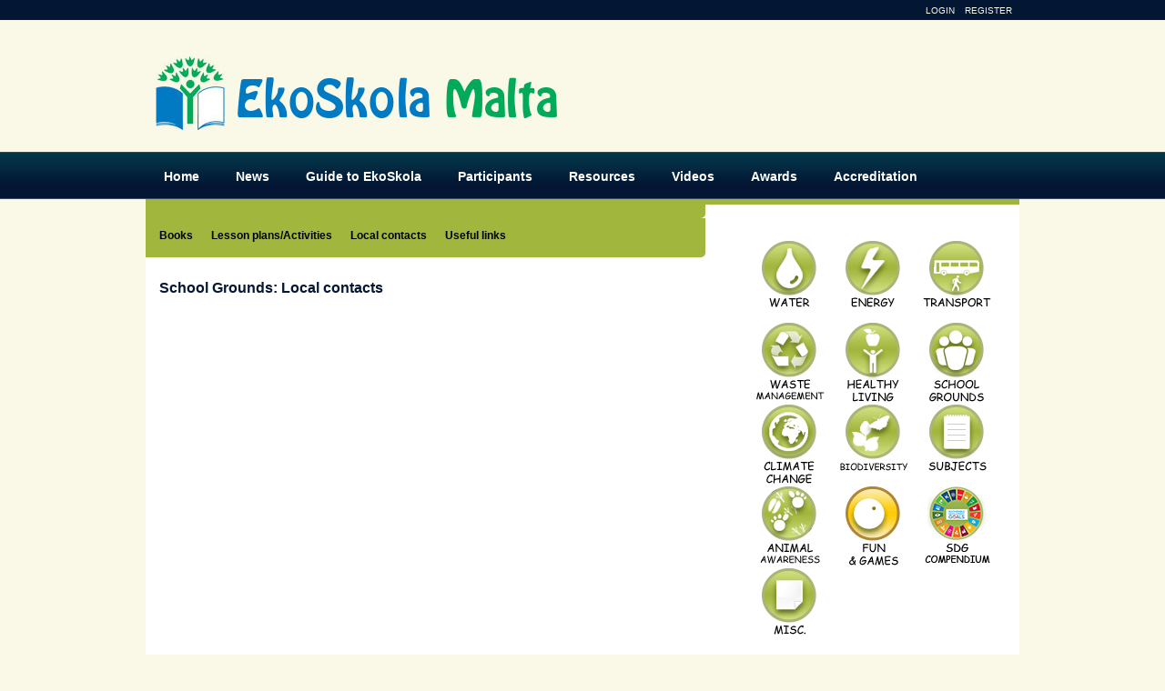

--- FILE ---
content_type: text/html; charset=UTF-8
request_url: https://ekoskola.org.mt/resource-topics/local-contacts-school-grounds/
body_size: 6225
content:
<!doctype html>
<html lang="en">
<head profile="http://gmpg.org/xfn/11">
<title>Local contacts Archives - EkoSkola</title>
<meta http-equiv="Content-Type" content="text/html; charset=UTF-8" />
<!-- <link rel="stylesheet" type="text/css" href="https://ekoskola.org.mt/wp-content/themes/eko/css/jquery.fancybox-1.3.4.css" media="screen" /> -->
<!-- <link rel="stylesheet" type="text/css" href="https://ekoskola.org.mt/wp-content/themes/eko/css/nivo-slider.css" media="screen" /> -->
<!-- <link rel="stylesheet" type="text/css" media="screen" href="https://ekoskola.org.mt/wp-content/themes/eko/css/style.css?v=4.9" /> -->
<link rel="icon" href="https://ekoskola.org.mt/wp-content/themes/eko/favicon.ico" type="image/x-icon" />
<script src='//ekoskola.org.mt/wp-content/cache/wpfc-minified/deb76upw/4ifd.js' type="text/javascript"></script>
<!-- <script src="https://ekoskola.org.mt/wp-content/themes/eko/js/jquery-1.8.2.js" type="text/javascript"></script> -->
<!-- <script src="https://ekoskola.org.mt/wp-content/themes/eko/js/jquery.fancybox-1.3.4.pack.js" type="text/javascript"></script> -->
<!-- <script src="https://ekoskola.org.mt/wp-content/themes/eko/js/jquery.nivo.slider.pack.js" type="text/javascript"></script> -->
<!-- <script type="text/javascript" src="https://ekoskola.org.mt/wp-content/themes/eko/js/jquery.slideto.js"></script> -->
<!-- <link rel="stylesheet" type="text/css" media="screen" href="https://ekoskola.org.mt/wp-content/themes/eko/js/jqueryui/css/custom-theme/jquery-ui-1.9.1.custom.min.css" /> -->
<link rel="stylesheet" type="text/css" href="//ekoskola.org.mt/wp-content/cache/wpfc-minified/7xwh3i9g/4ifd.css" media="screen"/>
<!-- <script src="https://ekoskola.org.mt/wp-content/themes/eko/js/jqueryui/js/jquery-ui-1.9.1.custom.min.js" type="text/javascript"></script> -->
<!-- <script src="https://ekoskola.org.mt/wp-content/themes/eko/js/functions.js" type="text/javascript"></script> -->
<meta name='robots' content='index, follow, max-image-preview:large, max-snippet:-1, max-video-preview:-1' />
<style>img:is([sizes="auto" i], [sizes^="auto," i]) { contain-intrinsic-size: 3000px 1500px }</style>
<!-- This site is optimized with the Yoast SEO plugin v26.8 - https://yoast.com/product/yoast-seo-wordpress/ -->
<link rel="canonical" href="https://ekoskola.org.mt/resource-topics/local-contacts-school-grounds/" />
<meta property="og:locale" content="en_US" />
<meta property="og:type" content="article" />
<meta property="og:title" content="Local contacts Archives - EkoSkola" />
<meta property="og:url" content="https://ekoskola.org.mt/resource-topics/local-contacts-school-grounds/" />
<meta property="og:site_name" content="EkoSkola" />
<meta name="twitter:card" content="summary_large_image" />
<script type="application/ld+json" class="yoast-schema-graph">{"@context":"https://schema.org","@graph":[{"@type":"CollectionPage","@id":"https://ekoskola.org.mt/resource-topics/local-contacts-school-grounds/","url":"https://ekoskola.org.mt/resource-topics/local-contacts-school-grounds/","name":"Local contacts Archives - EkoSkola","isPartOf":{"@id":"https://ekoskola.org.mt/#website"},"breadcrumb":{"@id":"https://ekoskola.org.mt/resource-topics/local-contacts-school-grounds/#breadcrumb"},"inLanguage":"en-US"},{"@type":"BreadcrumbList","@id":"https://ekoskola.org.mt/resource-topics/local-contacts-school-grounds/#breadcrumb","itemListElement":[{"@type":"ListItem","position":1,"name":"Home","item":"https://ekoskola.org.mt/"},{"@type":"ListItem","position":2,"name":"School Grounds","item":"https://ekoskola.org.mt/resource-topics/school-grounds/"},{"@type":"ListItem","position":3,"name":"Local contacts"}]},{"@type":"WebSite","@id":"https://ekoskola.org.mt/#website","url":"https://ekoskola.org.mt/","name":"EkoSkola","description":"","potentialAction":[{"@type":"SearchAction","target":{"@type":"EntryPoint","urlTemplate":"https://ekoskola.org.mt/?s={search_term_string}"},"query-input":{"@type":"PropertyValueSpecification","valueRequired":true,"valueName":"search_term_string"}}],"inLanguage":"en-US"}]}</script>
<!-- / Yoast SEO plugin. -->
<!-- <link rel='stylesheet' id='wp-block-library-css' href='https://ekoskola.org.mt/wp-includes/css/dist/block-library/style.min.css?ver=86832878eb3fe7ded81fb7f177120a14' type='text/css' media='all' /> -->
<link rel="stylesheet" type="text/css" href="//ekoskola.org.mt/wp-content/cache/wpfc-minified/2malggcl/4ifd.css" media="all"/>
<style id='classic-theme-styles-inline-css' type='text/css'>
/*! This file is auto-generated */
.wp-block-button__link{color:#fff;background-color:#32373c;border-radius:9999px;box-shadow:none;text-decoration:none;padding:calc(.667em + 2px) calc(1.333em + 2px);font-size:1.125em}.wp-block-file__button{background:#32373c;color:#fff;text-decoration:none}
</style>
<style id='global-styles-inline-css' type='text/css'>
:root{--wp--preset--aspect-ratio--square: 1;--wp--preset--aspect-ratio--4-3: 4/3;--wp--preset--aspect-ratio--3-4: 3/4;--wp--preset--aspect-ratio--3-2: 3/2;--wp--preset--aspect-ratio--2-3: 2/3;--wp--preset--aspect-ratio--16-9: 16/9;--wp--preset--aspect-ratio--9-16: 9/16;--wp--preset--color--black: #000000;--wp--preset--color--cyan-bluish-gray: #abb8c3;--wp--preset--color--white: #ffffff;--wp--preset--color--pale-pink: #f78da7;--wp--preset--color--vivid-red: #cf2e2e;--wp--preset--color--luminous-vivid-orange: #ff6900;--wp--preset--color--luminous-vivid-amber: #fcb900;--wp--preset--color--light-green-cyan: #7bdcb5;--wp--preset--color--vivid-green-cyan: #00d084;--wp--preset--color--pale-cyan-blue: #8ed1fc;--wp--preset--color--vivid-cyan-blue: #0693e3;--wp--preset--color--vivid-purple: #9b51e0;--wp--preset--gradient--vivid-cyan-blue-to-vivid-purple: linear-gradient(135deg,rgba(6,147,227,1) 0%,rgb(155,81,224) 100%);--wp--preset--gradient--light-green-cyan-to-vivid-green-cyan: linear-gradient(135deg,rgb(122,220,180) 0%,rgb(0,208,130) 100%);--wp--preset--gradient--luminous-vivid-amber-to-luminous-vivid-orange: linear-gradient(135deg,rgba(252,185,0,1) 0%,rgba(255,105,0,1) 100%);--wp--preset--gradient--luminous-vivid-orange-to-vivid-red: linear-gradient(135deg,rgba(255,105,0,1) 0%,rgb(207,46,46) 100%);--wp--preset--gradient--very-light-gray-to-cyan-bluish-gray: linear-gradient(135deg,rgb(238,238,238) 0%,rgb(169,184,195) 100%);--wp--preset--gradient--cool-to-warm-spectrum: linear-gradient(135deg,rgb(74,234,220) 0%,rgb(151,120,209) 20%,rgb(207,42,186) 40%,rgb(238,44,130) 60%,rgb(251,105,98) 80%,rgb(254,248,76) 100%);--wp--preset--gradient--blush-light-purple: linear-gradient(135deg,rgb(255,206,236) 0%,rgb(152,150,240) 100%);--wp--preset--gradient--blush-bordeaux: linear-gradient(135deg,rgb(254,205,165) 0%,rgb(254,45,45) 50%,rgb(107,0,62) 100%);--wp--preset--gradient--luminous-dusk: linear-gradient(135deg,rgb(255,203,112) 0%,rgb(199,81,192) 50%,rgb(65,88,208) 100%);--wp--preset--gradient--pale-ocean: linear-gradient(135deg,rgb(255,245,203) 0%,rgb(182,227,212) 50%,rgb(51,167,181) 100%);--wp--preset--gradient--electric-grass: linear-gradient(135deg,rgb(202,248,128) 0%,rgb(113,206,126) 100%);--wp--preset--gradient--midnight: linear-gradient(135deg,rgb(2,3,129) 0%,rgb(40,116,252) 100%);--wp--preset--font-size--small: 13px;--wp--preset--font-size--medium: 20px;--wp--preset--font-size--large: 36px;--wp--preset--font-size--x-large: 42px;--wp--preset--spacing--20: 0.44rem;--wp--preset--spacing--30: 0.67rem;--wp--preset--spacing--40: 1rem;--wp--preset--spacing--50: 1.5rem;--wp--preset--spacing--60: 2.25rem;--wp--preset--spacing--70: 3.38rem;--wp--preset--spacing--80: 5.06rem;--wp--preset--shadow--natural: 6px 6px 9px rgba(0, 0, 0, 0.2);--wp--preset--shadow--deep: 12px 12px 50px rgba(0, 0, 0, 0.4);--wp--preset--shadow--sharp: 6px 6px 0px rgba(0, 0, 0, 0.2);--wp--preset--shadow--outlined: 6px 6px 0px -3px rgba(255, 255, 255, 1), 6px 6px rgba(0, 0, 0, 1);--wp--preset--shadow--crisp: 6px 6px 0px rgba(0, 0, 0, 1);}:where(.is-layout-flex){gap: 0.5em;}:where(.is-layout-grid){gap: 0.5em;}body .is-layout-flex{display: flex;}.is-layout-flex{flex-wrap: wrap;align-items: center;}.is-layout-flex > :is(*, div){margin: 0;}body .is-layout-grid{display: grid;}.is-layout-grid > :is(*, div){margin: 0;}:where(.wp-block-columns.is-layout-flex){gap: 2em;}:where(.wp-block-columns.is-layout-grid){gap: 2em;}:where(.wp-block-post-template.is-layout-flex){gap: 1.25em;}:where(.wp-block-post-template.is-layout-grid){gap: 1.25em;}.has-black-color{color: var(--wp--preset--color--black) !important;}.has-cyan-bluish-gray-color{color: var(--wp--preset--color--cyan-bluish-gray) !important;}.has-white-color{color: var(--wp--preset--color--white) !important;}.has-pale-pink-color{color: var(--wp--preset--color--pale-pink) !important;}.has-vivid-red-color{color: var(--wp--preset--color--vivid-red) !important;}.has-luminous-vivid-orange-color{color: var(--wp--preset--color--luminous-vivid-orange) !important;}.has-luminous-vivid-amber-color{color: var(--wp--preset--color--luminous-vivid-amber) !important;}.has-light-green-cyan-color{color: var(--wp--preset--color--light-green-cyan) !important;}.has-vivid-green-cyan-color{color: var(--wp--preset--color--vivid-green-cyan) !important;}.has-pale-cyan-blue-color{color: var(--wp--preset--color--pale-cyan-blue) !important;}.has-vivid-cyan-blue-color{color: var(--wp--preset--color--vivid-cyan-blue) !important;}.has-vivid-purple-color{color: var(--wp--preset--color--vivid-purple) !important;}.has-black-background-color{background-color: var(--wp--preset--color--black) !important;}.has-cyan-bluish-gray-background-color{background-color: var(--wp--preset--color--cyan-bluish-gray) !important;}.has-white-background-color{background-color: var(--wp--preset--color--white) !important;}.has-pale-pink-background-color{background-color: var(--wp--preset--color--pale-pink) !important;}.has-vivid-red-background-color{background-color: var(--wp--preset--color--vivid-red) !important;}.has-luminous-vivid-orange-background-color{background-color: var(--wp--preset--color--luminous-vivid-orange) !important;}.has-luminous-vivid-amber-background-color{background-color: var(--wp--preset--color--luminous-vivid-amber) !important;}.has-light-green-cyan-background-color{background-color: var(--wp--preset--color--light-green-cyan) !important;}.has-vivid-green-cyan-background-color{background-color: var(--wp--preset--color--vivid-green-cyan) !important;}.has-pale-cyan-blue-background-color{background-color: var(--wp--preset--color--pale-cyan-blue) !important;}.has-vivid-cyan-blue-background-color{background-color: var(--wp--preset--color--vivid-cyan-blue) !important;}.has-vivid-purple-background-color{background-color: var(--wp--preset--color--vivid-purple) !important;}.has-black-border-color{border-color: var(--wp--preset--color--black) !important;}.has-cyan-bluish-gray-border-color{border-color: var(--wp--preset--color--cyan-bluish-gray) !important;}.has-white-border-color{border-color: var(--wp--preset--color--white) !important;}.has-pale-pink-border-color{border-color: var(--wp--preset--color--pale-pink) !important;}.has-vivid-red-border-color{border-color: var(--wp--preset--color--vivid-red) !important;}.has-luminous-vivid-orange-border-color{border-color: var(--wp--preset--color--luminous-vivid-orange) !important;}.has-luminous-vivid-amber-border-color{border-color: var(--wp--preset--color--luminous-vivid-amber) !important;}.has-light-green-cyan-border-color{border-color: var(--wp--preset--color--light-green-cyan) !important;}.has-vivid-green-cyan-border-color{border-color: var(--wp--preset--color--vivid-green-cyan) !important;}.has-pale-cyan-blue-border-color{border-color: var(--wp--preset--color--pale-cyan-blue) !important;}.has-vivid-cyan-blue-border-color{border-color: var(--wp--preset--color--vivid-cyan-blue) !important;}.has-vivid-purple-border-color{border-color: var(--wp--preset--color--vivid-purple) !important;}.has-vivid-cyan-blue-to-vivid-purple-gradient-background{background: var(--wp--preset--gradient--vivid-cyan-blue-to-vivid-purple) !important;}.has-light-green-cyan-to-vivid-green-cyan-gradient-background{background: var(--wp--preset--gradient--light-green-cyan-to-vivid-green-cyan) !important;}.has-luminous-vivid-amber-to-luminous-vivid-orange-gradient-background{background: var(--wp--preset--gradient--luminous-vivid-amber-to-luminous-vivid-orange) !important;}.has-luminous-vivid-orange-to-vivid-red-gradient-background{background: var(--wp--preset--gradient--luminous-vivid-orange-to-vivid-red) !important;}.has-very-light-gray-to-cyan-bluish-gray-gradient-background{background: var(--wp--preset--gradient--very-light-gray-to-cyan-bluish-gray) !important;}.has-cool-to-warm-spectrum-gradient-background{background: var(--wp--preset--gradient--cool-to-warm-spectrum) !important;}.has-blush-light-purple-gradient-background{background: var(--wp--preset--gradient--blush-light-purple) !important;}.has-blush-bordeaux-gradient-background{background: var(--wp--preset--gradient--blush-bordeaux) !important;}.has-luminous-dusk-gradient-background{background: var(--wp--preset--gradient--luminous-dusk) !important;}.has-pale-ocean-gradient-background{background: var(--wp--preset--gradient--pale-ocean) !important;}.has-electric-grass-gradient-background{background: var(--wp--preset--gradient--electric-grass) !important;}.has-midnight-gradient-background{background: var(--wp--preset--gradient--midnight) !important;}.has-small-font-size{font-size: var(--wp--preset--font-size--small) !important;}.has-medium-font-size{font-size: var(--wp--preset--font-size--medium) !important;}.has-large-font-size{font-size: var(--wp--preset--font-size--large) !important;}.has-x-large-font-size{font-size: var(--wp--preset--font-size--x-large) !important;}
:where(.wp-block-post-template.is-layout-flex){gap: 1.25em;}:where(.wp-block-post-template.is-layout-grid){gap: 1.25em;}
:where(.wp-block-columns.is-layout-flex){gap: 2em;}:where(.wp-block-columns.is-layout-grid){gap: 2em;}
:root :where(.wp-block-pullquote){font-size: 1.5em;line-height: 1.6;}
</style>
<!-- <link rel='stylesheet' id='newsletter-css' href='https://ekoskola.org.mt/wp-content/plugins/newsletter/style.css?ver=9.1.1' type='text/css' media='all' /> -->
<link rel="stylesheet" type="text/css" href="//ekoskola.org.mt/wp-content/cache/wpfc-minified/mbdbn24a/4ifd.css" media="all"/>
<style id='newsletter-inline-css' type='text/css'>
#content .newsletter table tr td{border:none;}
#content .newsletter input{border:1px solid #9EB23A}
#content .newsletter input[type=submit] {background:#ECF081;border-radius:20px;color: #000000;cursor: pointer;font-weight: bold;height: 33px;line-height: 33px;text-transform: uppercase;}
</style>
<script src='//ekoskola.org.mt/wp-content/cache/wpfc-minified/q5ggja3t/4ifd.js' type="text/javascript"></script>
<!-- <script type="text/javascript" src="https://ekoskola.org.mt/wp-includes/js/jquery/jquery.min.js?ver=3.7.1" id="jquery-core-js"></script> -->
<!-- <script type="text/javascript" src="https://ekoskola.org.mt/wp-includes/js/jquery/jquery-migrate.min.js?ver=3.4.1" id="jquery-migrate-js"></script> -->
<link rel="https://api.w.org/" href="https://ekoskola.org.mt/wp-json/" />			<!-- Last Modified Footer -->
<!-- /Last Modified Footer -->
<!-- <script type="text/javascript" src="https://ekoskola.org.mt/wp-content/plugins/si-captcha-for-wordpress/captcha/si_captcha.js?ver=1769493037"></script> -->
<!-- begin SI CAPTCHA Anti-Spam - login/register form style -->
<style type="text/css">
.si_captcha_small { width:175px; height:45px; padding-top:10px; padding-bottom:10px; }
.si_captcha_large { width:250px; height:60px; padding-top:10px; padding-bottom:10px; }
img#si_image_com { border-style:none; margin:0; padding-right:5px; float:left; }
img#si_image_reg { border-style:none; margin:0; padding-right:5px; float:left; }
img#si_image_log { border-style:none; margin:0; padding-right:5px; float:left; }
img#si_image_side_login { border-style:none; margin:0; padding-right:5px; float:left; }
img#si_image_checkout { border-style:none; margin:0; padding-right:5px; float:left; }
img#si_image_jetpack { border-style:none; margin:0; padding-right:5px; float:left; }
img#si_image_bbpress_topic { border-style:none; margin:0; padding-right:5px; float:left; }
.si_captcha_refresh { border-style:none; margin:0; vertical-align:bottom; }
div#si_captcha_input { display:block; padding-top:15px; padding-bottom:5px; }
label#si_captcha_code_label { margin:0; }
input#si_captcha_code_input { width:65px; }
p#si_captcha_code_p { clear: left; padding-top:10px; }
.si-captcha-jetpack-error { color:#DC3232; }
</style>
<!-- end SI CAPTCHA Anti-Spam - login/register form style -->
<script type="text/javascript">
var _gaq = _gaq || [];
_gaq.push(['_setAccount', 'UA-19565830-3']);
_gaq.push(['_trackPageview']);
(function() {
var ga = document.createElement('script'); ga.type = 'text/javascript'; ga.async = true;
ga.src = ('https:' == document.location.protocol ? 'https://ssl' : 'http://www') + '.google-analytics.com/ga.js';
var s = document.getElementsByTagName('script')[0]; s.parentNode.insertBefore(ga, s);
})();
</script>
</head>
<body>
<div id="topbar">
<div class="wrapper">
<ul id="nav_top" class=""><li id="menu-item-3395" class="menu-item menu-item-type-custom menu-item-object-custom menu-item-3395"><a href="https://ekoskola.org.mt/wp-login.php">Login</a></li>
<li id="menu-item-3541" class="menu-item menu-item-type-post_type menu-item-object-page menu-item-3541"><a href="https://ekoskola.org.mt/school-registration/">Register</a></li>
</ul>    </div>
</div>
<div id="header">
<h1><a href="https://ekoskola.org.mt/">EkoSkola <span>Malta</span></a></h1>
<ul id="nav" class=""><li id="menu-item-76" class="menu-item menu-item-type-post_type menu-item-object-page menu-item-home menu-item-76"><a href="https://ekoskola.org.mt/">Home</a></li>
<li id="menu-item-50" class="menu-item menu-item-type-post_type menu-item-object-page menu-item-50"><a href="https://ekoskola.org.mt/eko-news/">News</a></li>
<li id="menu-item-3092" class="menu-item menu-item-type-post_type menu-item-object-page menu-item-has-children menu-item-3092"><a href="https://ekoskola.org.mt/seven-steps/">Guide to EkoSkola</a>
<ul class="sub-menu">
<li id="menu-item-66" class="menu-item menu-item-type-post_type menu-item-object-page menu-item-66"><a href="https://ekoskola.org.mt/seven-steps/">Seven Steps</a></li>
<li id="menu-item-60" class="menu-item menu-item-type-post_type menu-item-object-page menu-item-60"><a href="https://ekoskola.org.mt/getting-started/">Getting Started</a></li>
<li id="menu-item-65" class="menu-item menu-item-type-post_type menu-item-object-page menu-item-65"><a href="https://ekoskola.org.mt/applications/">Applications</a></li>
</ul>
</li>
<li id="menu-item-52" class="menu-item menu-item-type-post_type menu-item-object-page menu-item-has-children menu-item-52"><a href="https://ekoskola.org.mt/participants/">Participants</a>
<ul class="sub-menu">
<li id="menu-item-3406" class="menu-item menu-item-type-post_type menu-item-object-page menu-item-3406"><a href="https://ekoskola.org.mt/edit-participants/">Edit Participant Details</a></li>
</ul>
</li>
<li id="menu-item-55" class="menu-item menu-item-type-post_type menu-item-object-page menu-item-55"><a href="https://ekoskola.org.mt/resources/">Resources</a></li>
<li id="menu-item-3161" class="menu-item menu-item-type-post_type menu-item-object-page menu-item-3161"><a href="https://ekoskola.org.mt/videos/">Videos</a></li>
<li id="menu-item-45" class="menu-item menu-item-type-post_type menu-item-object-page menu-item-has-children menu-item-45"><a href="https://ekoskola.org.mt/awards/">Awards</a>
<ul class="sub-menu">
<li id="menu-item-214" class="menu-item menu-item-type-post_type menu-item-object-page menu-item-214"><a href="https://ekoskola.org.mt/applying-for-an-award/">Applying for an Award</a></li>
<li id="menu-item-213" class="menu-item menu-item-type-post_type menu-item-object-page menu-item-213"><a href="https://ekoskola.org.mt/renewing-the-award/">Renewing the Award</a></li>
</ul>
</li>
<li id="menu-item-6410" class="menu-item menu-item-type-post_type menu-item-object-page menu-item-6410"><a href="https://ekoskola.org.mt/ekoskola-accreditation/">Accreditation</a></li>
</ul></div>
<div id="content"><div class="left">    
<ul class='resources children'></ul><ul class='resources children no_children'><li><a href='https://ekoskola.org.mt/resource-topics/books-school-grounds/'>Books</a></li><li><a href='https://ekoskola.org.mt/resource-topics/lesson-plansactivities-school-grounds/'>Lesson plans/Activities</a></li><li><a href='https://ekoskola.org.mt/resource-topics/local-contacts-school-grounds/'>Local contacts</a></li><li><a href='https://ekoskola.org.mt/resource-topics/useful-links-school-grounds/'>Useful links</a></li></ul>    
<h2 style="padding-top:20px;">School Grounds: Local contacts</h2>
</div>
<div class="right">
<ul class='resources' style='margin-top:25px;'><li style='background-image:url(https://ekoskola.org.mt/wp-content/themes/eko/images/resources/water.png)'><a href='https://ekoskola.org.mt/resource-topics/water/'>Water</a></li><li style='background-image:url(https://ekoskola.org.mt/wp-content/themes/eko/images/resources/energy.png)'><a href='https://ekoskola.org.mt/resource-topics/energy/'>Energy</a></li><li style='background-image:url(https://ekoskola.org.mt/wp-content/themes/eko/images/resources/transport.png)'><a href='https://ekoskola.org.mt/resource-topics/transport/'>Transport</a></li><li style='background-image:url(https://ekoskola.org.mt/wp-content/themes/eko/images/resources/waste.png)'><a href='https://ekoskola.org.mt/resource-topics/wastemanagement/'>Waste Management</a></li><li style='background-image:url(https://ekoskola.org.mt/wp-content/themes/eko/images/resources/healthy-living.png)'><a href='https://ekoskola.org.mt/resource-topics/healthy-living/'>Healthy Living</a></li><li style='background-image:url(https://ekoskola.org.mt/wp-content/themes/eko/images/resources/school-grounds.png)'><a href='https://ekoskola.org.mt/resource-topics/school-grounds/'>School Grounds</a></li><li style='background-image:url(https://ekoskola.org.mt/wp-content/themes/eko/images/resources/climate-change.png)'><a href='https://ekoskola.org.mt/resource-topics/climate-change/'>Climate Change</a></li><li style='background-image:url(https://ekoskola.org.mt/wp-content/themes/eko/images/resources/biodiversity.png)'><a href='https://ekoskola.org.mt/resource-topics/biodiversity/'>Biodiversity</a></li><li style='background-image:url(https://ekoskola.org.mt/wp-content/themes/eko/images/resources/subjects.png)'><a href='https://ekoskola.org.mt/resource-topics/subject/'>Subjects</a></li><li style='background-image:url(https://ekoskola.org.mt/wp-content/themes/eko/images/resources/animal-awareness.png)'><a href='https://ekoskola.org.mt/resource-topics/animal-awareness/'>Animal Awareness</a></li><li style='background-image:url(https://ekoskola.org.mt/wp-content/themes/eko/images/resources/fungames.gif)'><a href='https://ekoskola.org.mt/resource-topics/fungames/'>Fun &amp; Games</a></li><li style='background-image:url(https://ekoskola.org.mt/uploads/2020/05/sdg-icon.png)'><a href='https://ekoskola.org.mt/resource-topics/sdg/'>SDG Compendium</a></li><li style='background-image:url(https://ekoskola.org.mt/wp-content/themes/eko/images/resources/misc.png)'><a href='https://ekoskola.org.mt/resource-topics/miscellaneous/'>Miscellaneous</a></li></ul></div>
				    <br class="spacer" />
<div id="footer">
<div class="left">
<p><a href="http://elainevellacatalano.com/">Malta Web Designer</a> &amp; <a href="http://elainevellacatalano.com/work.html">Web Developer <span>Elaine Vella Catalano</span></a> - &copy; EkoSkola Malta</p>
<ul>
<li class="title"><a href="https://ekoskola.org.mt/sponsors/" title="View all Sponsors" style="text-decoration:none;">Our Sponsors</a></li>
<li style="width:86px"><a href="http://www.education.gov.mt/" target="_blank" title="Ministry  of Education and Employment" rel="nofollow"><img src="https://ekoskola.org.mt/wp-content/themes/eko/images/sponsors/MEDE.png" width="86" height="37" alt="Ministry  of Education and Employment" /></a></li>
<li style="width:86px"><a href="http://environment.gov.mt/en/Pages/mdsec%20main.aspx" target="_blank" title="Ministry for sustainable development" rel="nofollow"><img src="https://ekoskola.org.mt/wp-content/themes/eko/images/sponsors/MSCDEC.png" width="86" height="37" alt="Ministry for sustainable development" /></a></li>
<li style="width:86px"><a href="http://www.hsbc.com.mt/" target="_blank" title="HSBC Malta Foundation" rel="nofollow"><img src="https://ekoskola.org.mt/wp-content/themes/eko/images/sponsors/hsbc.png" width="86" height="37" alt="HSBC Malta Foundation" /></a></li>
<li style="width:60px"><a href="https://www.transport.gov.mt/" target="_blank" title="Transport Malta" rel="nofollow"><img src="https://ekoskola.org.mt/wp-content/themes/eko/images/sponsors/transportmalta.png" width="60" height="37" alt="Transport Malta" /></a></li>
<li style="width:86px"><a href="https://ekoskola.org.mt/sponsors/" target="_blank" title="Kingdom of Netherlands" rel="nofollow"><img src="https://ekoskola.org.mt/wp-content/themes/eko/images/sponsors/kingdomofnetherlands.png" width="86" height="37" alt="Kingdom of Netherlands" /></a></li>                
<li><a href="http://www.um.edu.mt/ceer" target="_blank" title="Centre for Environmental Education & Research" rel="nofollow"><img src="https://ekoskola.org.mt/wp-content/themes/eko/images/sponsors/ceer.png" width="86" height="37" alt="Centre for Environmental Education & Research" /></a></li>
<li style="padding:5px 0 0 0;clear:both;float:left;font-size:10px;text-transform:lowercase;width:86px;"><a href="https://ekoskola.org.mt/sponsors/" title="View all Sponsors" style="text-decoration:none;">view all ></a></li>
</ul>
</div>
<div class="right">
<ul>
<li><a href="https://www.naturetrustmalta.org/" aria-label="nature trust malta" target="_blank" rel="nofollow"><img src="https://ekoskola.org.mt/wp-content/themes/eko/images/ntm.jpg" width="90" height="101" alt="nature trust malta" /></a></li>
<li><a href="http://www.fee-international.org/" aria-label="fee international" target="_blank" rel="nofollow"><img src="https://ekoskola.org.mt/wp-content/themes/eko/images/fee.jpg" width="90" height="101" alt="fee-international" /></a></li>
<li><a href="https://www.yremalta.org/" aria-label="yremalta" target="_blank" rel="nofollow"><img src="https://ekoskola.org.mt/wp-content/themes/eko/images/yre.jpg" width="90" height="101" alt="yremalta" /></a></li>
<li><a href="https://leafmalta.org/" aria-label="leafmalta" target="_blank" rel="nofollow"><img src="https://ekoskola.org.mt/wp-content/themes/eko/images/laf.jpg" width="90" height="101" alt="leafmalta" /></a></li>
</ul>
<div class="widget"><strong>Last Update</strong><ul><li>Tuesday, January 27, 2026</li></ul></div>                    </div>
</div>
</div><!--end of content-->
<script type="speculationrules">
{"prefetch":[{"source":"document","where":{"and":[{"href_matches":"\/*"},{"not":{"href_matches":["\/wp-*.php","\/wp-admin\/*","\/uploads\/*","\/wp-content\/*","\/wp-content\/plugins\/*","\/wp-content\/themes\/eko\/*","\/*\\?(.+)"]}},{"not":{"selector_matches":"a[rel~=\"nofollow\"]"}},{"not":{"selector_matches":".no-prefetch, .no-prefetch a"}}]},"eagerness":"conservative"}]}
</script>
<!--Last Modified Footer: Message placement in footer deactivated. To reactivate, see plugin options menu.--><script type="text/javascript" id="qppr_frontend_scripts-js-extra">
/* <![CDATA[ */
var qpprFrontData = {"linkData":[],"siteURL":"https:\/\/ekoskola.org.mt","siteURLq":"https:\/\/ekoskola.org.mt"};
/* ]]> */
</script>
<script type="text/javascript" src="https://ekoskola.org.mt/wp-content/plugins/quick-pagepost-redirect-plugin/js/qppr_frontend_script.min.js?ver=5.2.4" id="qppr_frontend_scripts-js"></script>
<script type="text/javascript" id="newsletter-js-extra">
/* <![CDATA[ */
var newsletter_data = {"action_url":"https:\/\/ekoskola.org.mt\/wp-admin\/admin-ajax.php"};
/* ]]> */
</script>
<script type="text/javascript" src="https://ekoskola.org.mt/wp-content/plugins/newsletter/main.js?ver=9.1.1" id="newsletter-js"></script>
<script type="text/javascript">
/* <![CDATA[ */
document.querySelectorAll("ul.nav-menu").forEach(
ulist => { 
if (ulist.querySelectorAll("li").length == 0) {
ulist.style.display = "none";
} 
}
);
/* ]]> */
</script>
<script defer src="https://static.cloudflareinsights.com/beacon.min.js/vcd15cbe7772f49c399c6a5babf22c1241717689176015" integrity="sha512-ZpsOmlRQV6y907TI0dKBHq9Md29nnaEIPlkf84rnaERnq6zvWvPUqr2ft8M1aS28oN72PdrCzSjY4U6VaAw1EQ==" data-cf-beacon='{"version":"2024.11.0","token":"cc9dced9b6454387a4e4c2bfdb26e86a","r":1,"server_timing":{"name":{"cfCacheStatus":true,"cfEdge":true,"cfExtPri":true,"cfL4":true,"cfOrigin":true,"cfSpeedBrain":true},"location_startswith":null}}' crossorigin="anonymous"></script>
</body>
</html><!-- Performance optimized by Redis Object Cache. Learn more: https://wprediscache.com -->
<!-- WP Fastest Cache file was created in 1.303 seconds, on January 27, 2026 @ 6:50 am --><!-- via php -->

--- FILE ---
content_type: text/css
request_url: https://ekoskola.org.mt/wp-content/cache/wpfc-minified/7xwh3i9g/4ifd.css
body_size: 8999
content:
@charset "utf-8";
#fancybox-loading {
position: fixed;
top: 50%;
left: 50%;
width: 40px;
height: 40px;
margin-top: -20px;
margin-left: -20px;
cursor: pointer;
overflow: hidden;
z-index: 1104;
display: none;
}
#fancybox-loading div {
position: absolute;
top: 0;
left: 0;
width: 40px;
height: 480px;
background-image: url(//ekoskola.org.mt/wp-content/themes/eko/images/box/fancybox.png);
}
#fancybox-overlay {
position: absolute;
top: 0;
left: 0;
width: 100%;
z-index: 1100;
display: none;
}
#fancybox-tmp {
padding: 0;
margin: 0;
border: 0;
overflow: auto;
display: none;
}
#fancybox-wrap {
position: absolute;
top: 0;
left: 0;
padding: 20px;
z-index: 1101;
outline: none;
display: none;
}
#fancybox-outer {
position: relative;
width: 100%;
height: 100%;
background: #fff;
}
#fancybox-content {
width: 0;
height: 0;
padding: 0;
outline: none;
position: relative;
overflow: hidden;
z-index: 1102;
border: 0px solid #fff;
}
#fancybox-hide-sel-frame {
position: absolute;
top: 0;
left: 0;
width: 100%;
height: 100%;
background: transparent;
z-index: 1101;
}
#fancybox-close {
position: absolute;
top: -15px;
right: -15px;
width: 30px;
height: 30px;
background: transparent url(//ekoskola.org.mt/wp-content/themes/eko/images/box/fancybox.png) -40px 0px;
cursor: pointer;
z-index: 1103;
display: none;
}
#fancybox-error {
color: #444;
font: normal 12px/20px Arial;
padding: 14px;
margin: 0;
}
#fancybox-img {
width: 100%;
height: 100%;
padding: 0;
margin: 0;
border: none;
outline: none;
line-height: 0;
vertical-align: top;
}
#fancybox-frame {
width: 100%;
height: 100%;
border: none;
display: block;
}
#fancybox-left, #fancybox-right {
position: absolute;
bottom: 0px;
height: 100%;
width: 35%;
cursor: pointer;
outline: none;
background: transparent url(//ekoskola.org.mt/wp-content/themes/eko/images/box/blank.gif);
z-index: 1102;
display: none;
}
#fancybox-left {
left: 0px;
}
#fancybox-right {
right: 0px;
}
#fancybox-left-ico, #fancybox-right-ico {
position: absolute;
top: 50%;
left: -9999px;
width: 30px;
height: 30px;
margin-top: -15px;
cursor: pointer;
z-index: 1102;
display: block;
}
#fancybox-left-ico {
background-image: url(//ekoskola.org.mt/wp-content/themes/eko/images/box/fancybox.png);
background-position: -40px -30px;
}
#fancybox-right-ico {
background-image: url(//ekoskola.org.mt/wp-content/themes/eko/images/box/fancybox.png);
background-position: -40px -60px;
}
#fancybox-left:hover, #fancybox-right:hover {
visibility: visible; }
#fancybox-left:hover span {
left: 20px;
}
#fancybox-right:hover span {
left: auto;
right: 20px;
}
.fancybox-bg {
position: absolute;
padding: 0;
margin: 0;
border: 0;
width: 20px;
height: 20px;
z-index: 1001;
}
#fancybox-bg-n {
top: -20px;
left: 0;
width: 100%;
background-image: url(//ekoskola.org.mt/wp-content/themes/eko/images/box/fancybox-x.png);
}
#fancybox-bg-ne {
top: -20px;
right: -20px;
background-image: url(//ekoskola.org.mt/wp-content/themes/eko/images/box/fancybox.png);
background-position: -40px -162px;
}
#fancybox-bg-e {
top: 0;
right: -20px;
height: 100%;
background-image: url(//ekoskola.org.mt/wp-content/themes/eko/images/box/fancybox-y.png);
background-position: -20px 0px;
}
#fancybox-bg-se {
bottom: -20px;
right: -20px;
background-image: url(//ekoskola.org.mt/wp-content/themes/eko/images/box/fancybox.png);
background-position: -40px -182px; 
}
#fancybox-bg-s {
bottom: -20px;
left: 0;
width: 100%;
background-image: url(//ekoskola.org.mt/wp-content/themes/eko/images/box/fancybox-x.png);
background-position: 0px -20px;
}
#fancybox-bg-sw {
bottom: -20px;
left: -20px;
background-image: url(//ekoskola.org.mt/wp-content/themes/eko/images/box/fancybox.png);
background-position: -40px -142px;
}
#fancybox-bg-w {
top: 0;
left: -20px;
height: 100%;
background-image: url(//ekoskola.org.mt/wp-content/themes/eko/images/box/fancybox-y.png);
}
#fancybox-bg-nw {
top: -20px;
left: -20px;
background-image: url(//ekoskola.org.mt/wp-content/themes/eko/images/box/fancybox.png);
background-position: -40px -122px;
}
#fancybox-title {
font-family: Helvetica;
font-size: 12px;
z-index: 1102;
}
.fancybox-title-inside {
padding-bottom: 10px;
text-align: center;
color: #333;
background: #fff;
position: relative;
}
.fancybox-title-outside {
padding-top: 10px;
color: #fff;
}
.fancybox-title-over {
position: absolute;
bottom: 0;
left: 0;
color: #FFF;
text-align: left;
}
#fancybox-title-over {
padding: 10px;
background-image: url(//ekoskola.org.mt/wp-content/themes/eko/images/box/fancy_title_over.png);
display: block;
}
.fancybox-title-float {
position: absolute;
left: 0;
bottom: -20px;
height: 32px;
}
#fancybox-title-float-wrap {
border: none;
border-collapse: collapse;
width: auto;
}
#fancybox-title-float-wrap td {
border: none;
white-space: nowrap;
}
#fancybox-title-float-left {
padding: 0 0 0 15px;
background: url(//ekoskola.org.mt/wp-content/themes/eko/images/box/fancybox.png) -40px -90px no-repeat;
}
#fancybox-title-float-main {
color: #FFF;
line-height: 29px;
font-weight: bold;
padding: 0 0 3px 0;
background: url(//ekoskola.org.mt/wp-content/themes/eko/images/box/fancybox-x.png) 0px -40px;
}
#fancybox-title-float-right {
padding: 0 0 0 15px;
background: url(//ekoskola.org.mt/wp-content/themes/eko/images/box/fancybox.png) -55px -90px no-repeat;
} .fancybox-ie6 #fancybox-close { background: transparent; filter: progid:DXImageTransform.Microsoft.AlphaImageLoader(src='fancybox/fancy_close.png', sizingMethod='scale'); }
.fancybox-ie6 #fancybox-left-ico { background: transparent; filter: progid:DXImageTransform.Microsoft.AlphaImageLoader(src='fancybox/fancy_nav_left.png', sizingMethod='scale'); }
.fancybox-ie6 #fancybox-right-ico { background: transparent; filter: progid:DXImageTransform.Microsoft.AlphaImageLoader(src='fancybox/fancy_nav_right.png', sizingMethod='scale'); }
.fancybox-ie6 #fancybox-title-over { background: transparent; filter: progid:DXImageTransform.Microsoft.AlphaImageLoader(src='fancybox/fancy_title_over.png', sizingMethod='scale'); zoom: 1; }
.fancybox-ie6 #fancybox-title-float-left { background: transparent; filter: progid:DXImageTransform.Microsoft.AlphaImageLoader(src='fancybox/fancy_title_left.png', sizingMethod='scale'); }
.fancybox-ie6 #fancybox-title-float-main { background: transparent; filter: progid:DXImageTransform.Microsoft.AlphaImageLoader(src='fancybox/fancy_title_main.png', sizingMethod='scale'); }
.fancybox-ie6 #fancybox-title-float-right { background: transparent; filter: progid:DXImageTransform.Microsoft.AlphaImageLoader(src='fancybox/fancy_title_right.png', sizingMethod='scale'); }
.fancybox-ie6 #fancybox-bg-w, .fancybox-ie6 #fancybox-bg-e, .fancybox-ie6 #fancybox-left, .fancybox-ie6 #fancybox-right, #fancybox-hide-sel-frame {
height: expression(this.parentNode.clientHeight + "px");
}
#fancybox-loading.fancybox-ie6 {
position: absolute; margin-top: 0;
top: expression( (-20 + (document.documentElement.clientHeight ? document.documentElement.clientHeight/2 : document.body.clientHeight/2 ) + ( ignoreMe = document.documentElement.scrollTop ? document.documentElement.scrollTop : document.body.scrollTop )) + 'px');
}
#fancybox-loading.fancybox-ie6 div	{ background: transparent; filter: progid:DXImageTransform.Microsoft.AlphaImageLoader(src='fancybox/fancy_loading.png', sizingMethod='scale'); } .fancybox-ie .fancybox-bg { background: transparent !important; }
.fancybox-ie #fancybox-bg-n { filter: progid:DXImageTransform.Microsoft.AlphaImageLoader(src='fancybox/fancy_shadow_n.png', sizingMethod='scale'); }
.fancybox-ie #fancybox-bg-ne { filter: progid:DXImageTransform.Microsoft.AlphaImageLoader(src='fancybox/fancy_shadow_ne.png', sizingMethod='scale'); }
.fancybox-ie #fancybox-bg-e { filter: progid:DXImageTransform.Microsoft.AlphaImageLoader(src='fancybox/fancy_shadow_e.png', sizingMethod='scale'); }
.fancybox-ie #fancybox-bg-se { filter: progid:DXImageTransform.Microsoft.AlphaImageLoader(src='fancybox/fancy_shadow_se.png', sizingMethod='scale'); }
.fancybox-ie #fancybox-bg-s { filter: progid:DXImageTransform.Microsoft.AlphaImageLoader(src='fancybox/fancy_shadow_s.png', sizingMethod='scale'); }
.fancybox-ie #fancybox-bg-sw { filter: progid:DXImageTransform.Microsoft.AlphaImageLoader(src='fancybox/fancy_shadow_sw.png', sizingMethod='scale'); }
.fancybox-ie #fancybox-bg-w { filter: progid:DXImageTransform.Microsoft.AlphaImageLoader(src='fancybox/fancy_shadow_w.png', sizingMethod='scale'); }
.fancybox-ie #fancybox-bg-nw { filter: progid:DXImageTransform.Microsoft.AlphaImageLoader(src='fancybox/fancy_shadow_nw.png', sizingMethod='scale'); }.nivoSlider {
position:relative;
}
.nivoSlider img {
position:absolute;
top:0px;
left:0px;
} .nivoSlider a.nivo-imageLink {
position:absolute;
top:0px;
left:0px;
width:100%;
height:100%;
border:0;
padding:0;
margin:0;
z-index:6;
display:none;
} .nivo-slice {
display:block;
position:absolute;
z-index:5;
height:100%;
}
.nivo-box {
display:block;
position:absolute;
z-index:5;
} .nivo-caption {
position:absolute;
left:0px;
bottom:0px;
background:#000;
color:#fff;
opacity:0.8; width:100%;
z-index:8;
}
.nivo-caption p {
padding:5px;
margin:0;
}
.nivo-caption a {
display:inline !important;
}
.nivo-html-caption {
display:none;
} .nivo-directionNav a {
position:absolute;
top:45%;
z-index:9;
cursor:pointer;
}
.nivo-prevNav {
left:0px;
}
.nivo-nextNav {
right:0px;
} .nivo-controlNav a {
position:relative;
z-index:9;
cursor:pointer;
}
.nivo-controlNav a.active {
font-weight:bold;
}

html,body,div,span,applet,object,iframe,h1,h2,h3,h4,h5,h6,p,blockquote,pre,a,abbr,acronym,address,big,cite,code,del,dfn,em,font,img,ins,kbd,q,s,samp,small,strike,strong,sub,sup,tt,var,b,u,i,center,dl,dt,dd,ol,ul,li,fieldset,form,label,legend,table,caption,tbody,tfoot,thead,tr,th,td{margin:0;padding:0;border:0;outline:0;font-size:100%;vertical-align:baseline;background:transparent;}ol,ul{list-style:none;}blockquote,q{quotes:none;}blockquote:before,blockquote:after,q:before,q:after{content:'';content:none;}:focus{outline:0;}ins{text-decoration:none;}del{text-decoration:line-through;}table{border-collapse:collapse;border-spacing:0;}@font-face {
font-family: 'HoboRegular';
src: url(//ekoskola.org.mt/wp-content/themes/eko/fonts/hobo-webfont.eot);
src: url(//ekoskola.org.mt/wp-content/themes/eko/fonts/hobo-webfont.eot?#iefix) format('embedded-opentype'),
url(//ekoskola.org.mt/wp-content/themes/eko/fonts/hobo-webfont.woff) format('woff'),
url(//ekoskola.org.mt/wp-content/themes/eko/fonts/hobo-webfont.ttf) format('truetype'),
url(//ekoskola.org.mt/wp-content/themes/eko/fonts/hobo-webfont.svg#HoboRegular) format('svg');
font-weight: normal;font-style: normal;
}
@font-face {
font-family: 'MyriadAppleText';
src: url(//ekoskola.org.mt/wp-content/themes/eko/fonts/myriadat-webfont.eot);
src: url(//ekoskola.org.mt/wp-content/themes/eko/fonts/myriadat-webfont.eot?#iefix) format('embedded-opentype'),
url(//ekoskola.org.mt/wp-content/themes/eko/fonts/myriadat-webfont.woff) format('woff'),
url(//ekoskola.org.mt/wp-content/themes/eko/fonts/myriadat-webfont.ttf) format('truetype'),
url(//ekoskola.org.mt/wp-content/themes/eko/fonts/myriadat-webfont.svg#MyriadAppleText) format('svg');
font-weight: normal;
font-style: normal;
}
@font-face {
font-family: 'MyriadAppleBoldItalic';
src: url(//ekoskola.org.mt/wp-content/themes/eko/fonts/myriaabi-webfont.eot);
src: url(//ekoskola.org.mt/wp-content/themes/eko/fonts/myriaabi-webfont.eot?#iefix) format('embedded-opentype'),
url(//ekoskola.org.mt/wp-content/themes/eko/fonts/myriaabi-webfont.woff) format('woff'),
url(//ekoskola.org.mt/wp-content/themes/eko/fonts/myriaabi-webfont.ttf) format('truetype'),
url(//ekoskola.org.mt/wp-content/themes/eko/fonts/myriaabi-webfont.svg#MyriadAppleBoldItalic) format('svg');
font-weight: normal;
font-style: normal;
}
@font-face {
font-family: 'MyriadAppleMediumItalic';
src: url(//ekoskola.org.mt/wp-content/themes/eko/fonts/myriaami-webfont.eot);
src: url(//ekoskola.org.mt/wp-content/themes/eko/fonts/myriaami-webfont.eot?#iefix) format('embedded-opentype'),
url(//ekoskola.org.mt/wp-content/themes/eko/fonts/myriaami-webfont.woff) format('woff'),
url(//ekoskola.org.mt/wp-content/themes/eko/fonts/myriaami-webfont.ttf) format('truetype'),
url(//ekoskola.org.mt/wp-content/themes/eko/fonts/myriaami-webfont.svg#MyriadAppleMediumItalic) format('svg');
font-weight: normal;
font-style: normal;
}
@font-face {
font-family: 'MyriadAppleSemiboldItalic';
src: url(//ekoskola.org.mt/wp-content/themes/eko/fonts/myriaasi-webfont.eot);
src: url(//ekoskola.org.mt/wp-content/themes/eko/fonts/myriaasi-webfont.eot?#iefix) format('embedded-opentype'),
url(//ekoskola.org.mt/wp-content/themes/eko/fonts/myriaasi-webfont.woff) format('woff'),
url(//ekoskola.org.mt/wp-content/themes/eko/fonts/myriaasi-webfont.ttf) format('truetype'),
url(//ekoskola.org.mt/wp-content/themes/eko/fonts/myriaasi-webfont.svg#MyriadAppleSemiboldItalic) format('svg');
font-weight: normal;
font-style: normal;
}
@font-face {
font-family: 'MyriadAppleTextItalic';
src: url(//ekoskola.org.mt/wp-content/themes/eko/fonts/myriaati-webfont.eot);
src: url(//ekoskola.org.mt/wp-content/themes/eko/fonts/myriaati-webfont.eot?#iefix) format('embedded-opentype'),
url(//ekoskola.org.mt/wp-content/themes/eko/fonts/myriaati-webfont.woff) format('woff'),
url(//ekoskola.org.mt/wp-content/themes/eko/fonts/myriaati-webfont.ttf) format('truetype'),
url(//ekoskola.org.mt/wp-content/themes/eko/fonts/myriaati-webfont.svg#MyriadAppleTextItalic) format('svg');
font-weight: normal;
font-style: normal;
}
@font-face {
font-family: 'MyriadAppleBold';
src: url(//ekoskola.org.mt/wp-content/themes/eko/fonts/myriadab-webfont.eot);
src: url(//ekoskola.org.mt/wp-content/themes/eko/fonts/myriadab-webfont.eot?#iefix) format('embedded-opentype'),
url(//ekoskola.org.mt/wp-content/themes/eko/fonts/myriadab-webfont.woff) format('woff'),
url(//ekoskola.org.mt/wp-content/themes/eko/fonts/myriadab-webfont.ttf) format('truetype'),
url(//ekoskola.org.mt/wp-content/themes/eko/fonts/myriadab-webfont.svg#MyriadAppleBold) format('svg');
font-weight: normal;
font-style: normal;
}
@font-face {
font-family: 'MyriadAppleMedium';
src: url(//ekoskola.org.mt/wp-content/themes/eko/fonts/myriadam-webfont.eot);
src: url(//ekoskola.org.mt/wp-content/themes/eko/fonts/myriadam-webfont.eot?#iefix) format('embedded-opentype'),
url(//ekoskola.org.mt/wp-content/themes/eko/fonts/myriadam-webfont.woff) format('woff'),
url(//ekoskola.org.mt/wp-content/themes/eko/fonts/myriadam-webfont.ttf) format('truetype'),
url(//ekoskola.org.mt/wp-content/themes/eko/fonts/myriadam-webfont.svg#MyriadAppleMedium) format('svg');
font-weight: normal;
font-style: normal;
}
@font-face {
font-family: 'MyriadAppleSemibold';
src: url(//ekoskola.org.mt/wp-content/themes/eko/fonts/myriadas-webfont.eot);
src: url(//ekoskola.org.mt/wp-content/themes/eko/fonts/myriadas-webfont.eot?#iefix) format('embedded-opentype'),
url(//ekoskola.org.mt/wp-content/themes/eko/fonts/myriadas-webfont.woff) format('woff'),
url(//ekoskola.org.mt/wp-content/themes/eko/fonts/myriadas-webfont.ttf) format('truetype'),
url(//ekoskola.org.mt/wp-content/themes/eko/fonts/myriadas-webfont.svg#MyriadAppleSemibold) format('svg');
font-weight: normal;
font-style: normal;
}
body{line-height:1;background:#faf9e7;color:#666666;font:normal 12px Tahoma, Geneva, sans-serif;}
.spacer{clear:both;}
a{text-decoration:underline;color:#0099ff;}a:hover{text-decoration:none;}
p{padding-bottom:25px;line-height:18px;}
.left{float:left;}.right{float:right;}
.justified{text-align:justify!important;}
.aligncenter{float:none!important;clear:both;text-align:center;margin:0 auto;display:block;}
.alignright{float:right!important;padding:0 0 10px 10px;}.alignleft{float:left!important;padding:0 10px 10px 0;}
sup{vertical-align:super;font-size:0.7em}
.wrapper{width:960px;position:relative;text-align:center;margin:0 auto}
#topbar{clear:both;float:left;width:100%;min-width:960px;background:#031634;color:#f9f8e7;font-size:11px;padding:5px 0}
#topbar a{color:#f9f8e7;text-decoration:none}
#header{background:url(//ekoskola.org.mt/wp-content/themes/eko/images/nav.jpg) repeat-x center bottom;overflow:hidden;height:100%;padding:25px 0 0 0;float:left;clear:both;width:100%;min-width:960px}
#header h1{font:normal 60px/115px 'HoboRegular', Arial, Helvetica, sans-serif;display:block;text-align:left;margin:auto;color:#007ac3;width:960px;overflow:hidden; height:100%;padding:5px 0 0;}
#header h1 a{color:#007ac3;text-decoration:none;height:115px;padding:0 0 0 100px;display:block;float:left;background:url(//ekoskola.org.mt/wp-content/themes/eko/images/ekoskola.jpg) no-repeat 10px 10px;}
#header h1 span,#header h1 span a{color:#01aa59}
#nav{width:960px;height:52px;text-align:center;margin:0 auto;padding:0;clear:both;}
#nav li{float:left;display:block;margin:2px 0 0 0;}
#nav li a{color:#fff;font:bold 14px/50px Arial, Helvetica, sans-serif; padding:0 20px;display:block;text-decoration:none;}
#nav li a:hover,#nav li.msover a,#nav li.current_page_item a,#nav li.current-menu-parent a{background:#a1b63d;border-top-right-radius:10px;border-top-left-radius:10px;}
#nav li ul{margin:0;padding:0;position:absolute;visibility:hidden;border-bottom:1px solid white;z-index:3;}
#nav li ul li{float:none;display:inline;}
#nav li ul li a{width:auto;background:#a1b63d;padding:0 6px;text-align:left;border-top-right-radius:0!important;border-top-left-radius:0!important;}
#nav li ul li a:hover{background:#aab478;border-top-right-radius:0;border-top-left-radius:0;}
#menu-main-menu{width:278px;clear:both;}
#menu-main-menu li{display:block;margin:2px 0 0 0;}
#menu-main-menu li a{color:#0099ff;font:normal 12px Tahoma, Geneva, sans-serif;display:block;text-decoration:none;border-bottom:1px solid #9EB23A;padding:5px 0;}
#menu-main-menu li ul li a{padding:5px 0 5px 25px;}
#nav_top{float:right;margin:0;padding:0;list-style:none}
#nav_top li{float:left;margin:0 5px 0 0;display:inline-block;padding:0}
#nav_top li a{color:#f9f8e7;font-size:10px;padding:3px;text-decoration:none;text-transform:uppercase}
#content{width:960px;height:100%;overflow:hidden;text-align:center;margin:auto;border-top:solid 6px #a1b63d;background:#fff;position:relative;clear:both}
#content h1,#content h2,#content h3{color:#031634;font:bold 16px Arial, Helvetica, sans-serif;padding:15px 0;margin:0;clear:both;}
#content h1.nospacing,#content h2.nospacing,#content h3.nospacing{padding-bottom:0px;}
#content h1 a,#content h2 a,#content h3 a, #content h4 a{color:#031634;text-decoration:none;}
#content span.date{color:#031634;display:block;font-size:10px;padding:0 0 15px 1px;}
#content a.readmore{background:#A1B63D;border:1px solid #AAB478;border-radius:5px 5px 5px 5px;color:#FFFFFF;float:right;font-weight:bold;margin:0 0 15px;padding:5px;text-decoration:none;}
#content a.apply{background:url(//ekoskola.org.mt/wp-content/themes/eko/images/apply.png) no-repeat 10px center #043448;border:1px solid #031634;border-radius:10px 10px 10px 10px;color:#FFFFFF;display: block;font-size:14px;font-weight:bold;height:54px;margin:15px 0 0;padding:20px 10px 0 90px;text-decoration:none;}
#content ul.tags li{display:inline-block;margin:0 10px 10px 0;}
#content ul.tags li a{background:#A1B63D;border:1px solid #AAB478;border-radius:5px 5px 5px 5px;color:#FFFFFF;display:inline-block;font-weight:bold;padding:5px;text-decoration:none;}
#content ul{margin:0 20px 25px 20px;}
#content ul li{list-style:circle;margin:5px 0;line-height:18px;}
#content table{margin:0 auto 25px auto;text-align:center;}
#content table tr td{border:solid 1px #ccc;padding:10px;text-align:left;}
#centerfold{text-align:left;width:960px;height:189px;float:left;position:relative;}
#centerfold img.top{width:960px;height:189px;float:left;position:absolute;top:0;right:0;z-index:2;}
#centerfold .slider{position:absolute;left:0;top:0;z-index:1;width:960px;height:189px;margin:0;background:url(//ekoskola.org.mt/wp-content/themes/eko/images/loading.gif) no-repeat 10% 50%;}
#centerfold .slider img{position:absolute;top:0;left:0;display:none;}
#centerfold .slider a{border:0;display:block;}
#highlights{clear:both;width:960px;height:148px;background:url(//ekoskola.org.mt/wp-content/themes/eko/images/highlight.jpg) no-repeat center;padding:15px 0;color:#ecf081;font:normal 12px Arial, Helvetica, sans-serif;}
#highlights ul{margin:0;}
#highlights ul li{list-style:none;line-height:normal;}
#highlights a{color:#f9f8e7;font-weight:bold;text-decoration:none;}
#highlights h4{font:normal 18px Arial, Helvetica, sans-serif;color:#000000;text-transform:uppercase;}
#highlights h4 a{color:#000000;}
#highlights h4:first-letter{font-size:22px;}
#highlights div{float:left;text-align:left;}
#highlights .calltoaction{width:160px;padding:0 10px;}
#highlights .calltoaction li{float:left;display:block;clear:both;margin:12px 0 0 0;}
#highlights .calltoaction li a{display:block;height:33px;padding:10px 0 0 50px;background:url(//ekoskola.org.mt/wp-content/themes/eko/images/search.png) no-repeat left center;}
#highlights .calltoaction li:first-child a{background:url(//ekoskola.org.mt/wp-content/themes/eko/images/pdf.png) no-repeat left center;}
#highlights .calltoaction li a span{color:#ecf081;display:block;width:100%;}
#highlights .quicklinks{width:235px!important;width:200px;padding:0 10px 0 0;}
#highlights .quicklinks li{float:left;display:block;clear:both;margin:8px 0 0 0;padding:0 0 0 28px;height:30px;background:url(//ekoskola.org.mt/wp-content/themes/eko/images/quicklinks.png) no-repeat left center;width:100%;}
#highlights .quicklinks li a{margin:6px 0 0 0;display:block;}
#highlights .news{width:530px;}
#highlights .news li{float:left;display:block;margin:12px 0 0 0;padding:0 10px 0 0;width:255px;height:115px;}
#highlights .news h5{color:#f9f8e7;display:block;width:100%;padding:0 0 8px 0;}
#highlights .news h5 a{color:#f9f8e7;display:block;overflow:hidden;height:15px}
#highlights .news img{float:left;width:84px;height:84px;}
#highlights .news p{float:left;width:165px;padding:0;margin:0 0 0 5px;line-height:14px;font-weight:bold;}
#highlights .news p a{color:#ecf081;}
#content div.left{width:620px;padding:5px 15px;text-align:left;}#content > div.left{min-height:310px;}
#content div.left h3,#content div.full h3{font-size:14px;}#content div.left h4,#content div.full h4{color:#031634;}
#content>div.left img{max-width:100%;height:auto}
#content div.right{width:278px;padding:5px 20px 0 0;text-align:left;}
#content div.right div{padding:0 0 35px 0;clear:both;overflow:hidden;height:100%;width:inherit;}
#content div.right div.lesspadding{padding:0 0 10px 0;}#content div.right div.nopadding{padding:0;}
#content div.right p{padding:0 0 10px 0;clear:both;}
#content div.right h4{color:#0099cc;font:normal 14px Tahoma, Geneva, sans-serif;text-decoration:underline;margin:23px 0 3px 0;float:left;}
#content div.right h4.first{margin:0 0 3px 0;}
#content div.right h4 a{color:#0099cc;}
#content div.right ul{margin:0;}
#content div.right ul li{list-style:none;line-height:normal;}
#content div.full{width:930px;padding:5px 15px;text-align:left;}
#content ul.special{clear:both;margin:20px 0 0}
#content ul.special li{display:block;float:left;width:270px;padding:0 40px 0 0;list-style:none;}
#content ul.special li p{background-image:url(//ekoskola.org.mt/wp-content/themes/eko/images/photostory.jpg);background-repeat:no-repeat;background-position:left top;padding:0 0 0 95px;line-height:14px;min-height:87px;_height:87px;}
#content ul.special li p.meeting{background-image:url(//ekoskola.org.mt/wp-content/themes/eko/images/meeting.png);}
#content a.fungames{display:block;width:88px;height:40px;margin:0 auto;background:url(//ekoskola.org.mt/wp-content/themes/eko/images/funandgames.gif) no-repeat;text-decoration:none;color:#000;font:normal 12px Tahoma, Geneva, sans-serif;text-transform:uppercase;padding:20px 0 0 55px;}
#content ul.quickgallery{clear:both;}
#content ul.quickgallery li{display:block;float:left;width:134px;height:134px;margin:0 9px 0 0!important;margin:0 5px 0 0;}
#content ul.quickgallery li.last{margin:0!important;}
#content ul.quickgallery li img{border:solid 1px #ece9b6;}
#content .quickgallery_more{float:right;clear:both;margin:10px 0 0 0;height:auto;text-align:right;}
#content ul.social{clear:both;margin:0 0 0 15px!important;}
#content ul.social li{display:block;float:left;width:50px;height:50px;margin:0 5px;}
#content ul.newsletters{clear:both;float:left;width:100%;padding:0;margin:3px 0 0 5px!important;}
#content ul.newsletters li{clear:both;float:left;width:100%;list-style:none;background:url(//ekoskola.org.mt/wp-content/themes/eko/images/newsletter-icon.png) no-repeat left center;padding:0 0 0 20px;margin:0 0 5px 0;list-style:none;}
#content ul.newsletters li a{color:#666666;text-decoration:none;font-weight:bold;}
#content ul.newsletters.cols li{clear:none;width:118px;display:inline-block;line-height:20px;margin:0 3px 5px 0;float:none}
#content ul.sevensteps{margin:20px 0;position:relative;float:left;width:617px;height:513px;background:url(//ekoskola.org.mt/wp-content/themes/eko/images/seven-steps.jpg) no-repeat;}
#content ul.sevensteps li{list-style:none;margin:0;display:block;float:left;position:absolute;width:110px;height:110px;opacity:0.9;filter:alpha(opacity=90)}
#content ul.sevensteps li.ecocode{left:129px;top:8px;}
#content ul.sevensteps li.envreview{left:376px;top:10px;}
#content ul.sevensteps li.actionplan{left:502px;top:196px;}
#content ul.sevensteps li.monitoring{left:378px;top:382px;}
#content ul.sevensteps li.curriculum{left:128px;top:383px;}
#content ul.sevensteps li.infoinv{left:4px;top:196px;}
#content ul.sevensteps li.committee{left:254px;top:197px;}
#content ul.sevensteps li a{width:110px;height:70px;display:block;text-align:center;color:#fff;font-size:14px;text-decoration:none;font-weight:bold;text-indent:-9999px;padding:40px 0 0 0;text-shadow: 2px 2px 7px #000;}
#content ul.sevensteps li a:hover{background:url(//ekoskola.org.mt/wp-content/themes/eko/images/seven-steps_over.jpg) no-repeat;text-indent:0px;}
#content ul.downloads{margin:0 0 25px 20px;}
#content ul.downloads li{list-style:none;margin:5px 0;line-height:18px;background:url(//ekoskola.org.mt/wp-content/themes/eko/images/download.png) no-repeat center left;padding:8px 0 8px 40px;}
#content ul.downloads li a{font-size:14px;text-decoration:none;font-weight:bold;}
#content ul.nom li{background:url(//ekoskola.org.mt/wp-content/themes/eko/images/star.png) no-repeat center left;}
#content .ui-tabs ul.ui-tabs-nav{margin:0;}
#content .ui-tabs ul.ui-tabs-nav li{list-style:none;margin:1px .2em 0 0;line-height:normal}
#content div.applicationforms table tr td{border:none;text-align:center;}
#content div.applicationforms table tr:first-child td{text-align:left;padding-bottom:25px;}
#content div.applicationforms table tr td a{font-size:14px;text-decoration:none;margin:10px 0;padding:20px 10px 20px 70px;background:url(//ekoskola.org.mt/wp-content/themes/eko/images/download_64.png) no-repeat center left;font-weight:bold;}
#content div.applicationforms table tr:first-child td a{border:none;padding:0;background:none;font-size:12px;font-weight:normal;text-decoration:underline;}
#content table.contact tr td{border:none;vertical-align:top;}
.contact input,textarea{border:1px solid #9EB23A;}
.contact input{height:28px;}
.contact input.wpcf7-submit,.contact .button{color:#000000;cursor:pointer;font-weight:bold;height:33px;line-height:33px;text-transform:uppercase;width:100px;border-radius:20px;background:#ECF081;}
.form{float:left;width:100%;clear:both;overflow:hidden}
.form label{clear:both;display:block;float:left;padding:0 10px 10px;margin:5px 5px 5px 0;width:300px;}
.form span.wrap{position:relative;float:left;margin:5px;width:400px;}
.form input,.form textarea,.form select{float:left;display:block;padding:10px;border:1px solid #9EB23A;width:400px;border-radius:0;background:#fff;color:#000;font:normal 12px Tahoma, Geneva, sans-serif;}
.form textarea{height:50px;}
.form select{width:422px}
.form .btn{clear:both;color:#000000;cursor:pointer;font-weight:bold;height:33px;line-height:33px;text-transform:uppercase;width:100px;border-radius:20px;background:#ECF081;padding:0;margin:10px 0;}
.form span.group input{width:auto;clear:both;}
.form span.group span{width:auto;float:left;display:inline-block;padding:2px;}
.form label.error{position:absolute;color:orange;right:0;bottom:0;font-weight:bold;width:auto}
#frmregister.form label{text-align:right}
.frmsubmit input,.frmsubmit textarea,.frmsubmit select{border:1px solid #9EB23A;width:100%;padding:10px;margin:0 0 5px;
-webkit-box-sizing: border-box; -moz-box-sizing: border-box; box-sizing: border-box; }
.frmsubmit input.wpcf7-submit,.frmsubmit .button{color:#000000;cursor:pointer;font-weight:bold;height:33px;line-height:33px;text-transform:uppercase;width:100px;border-radius:20px;background:#ECF081;padding:0}
.frmsubmit .gsection{padding:20px 0 8px!important}
.frmsubmit_above{border:solid 1px #ccc;padding:20px;
-webkit-box-sizing: border-box; -moz-box-sizing: border-box; box-sizing: border-box; }
.frmsubmit_above label{margin:0 0 10px 0;font-weight:bold;line-height:1.3em;width:100%;clear:both;display:block}
.frmsubmit_above .button{margin:10px 0 0}
div.contact{width:310px;margin:0;float:left;overflow:hidden;height:100%;}
div.contact p{line-height:30px;font-size:11px;}
div.contact .alignleft{padding:0 5px 10px 0;}
div.gallery{width:620px;float:left;clear:both;margin:0 0 10px 0;border-top:dotted 1px #ECF081;padding:10px 0 0 0;}
div.gallery img.thumb{float:left;width:133px;height:133px;margin:0 10px 0 0;}
div.gallery div{width:477px;float:right;}
div.gallery h3{float:left;width:477px;padding:0 0 15px 0!important;}
div.gallery p{float:left;padding:0;}
div.gallery a.viewgallery{clear:both;float:right;width:620px;text-align:right;display:block;border-bottom:dotted 1px #ECF081;padding:0 0 10px 0;}
div.gallery.tiled{width:100px;clear:none;text-align:center;height:105px;overflow:hidden}
div.gallery.tiled > a{display:inline-block}
div.gallery.tiled img.thumb{display:inline-block;margin:0;width:50px;height:50px;float:none}
div.gallery.tiled div{width:100px;float:left;text-align:center}
div.gallery.tiled h3{float:none;width:auto;padding:0!important;display:inline;font-size:0.9em!important}
div.gallery.tiled p{display:none}
div.gallery.tiled a.viewgallery{display:none}
div#galley{width:620px;float:left;clear:both;}
div#galley a{float:left;display:block;width:133px;height:133px;margin:0 10px 10px 0;}
div#galley img{border:1px solid #ECE9B6;}
#newsletter{border:solid 1px #9eb23a;height:28px;width:225px;float:left;}
#newsletter_submit{width:46px;height:33px;background:url(//ekoskola.org.mt/wp-content/themes/eko/images/newsletter-submit.jpg) no-repeat center;color:#000000;text-transform:uppercase;border:0;line-height:33px;font-weight:bold;float:right;cursor:pointer;}
input#newsletter{color:#878787;}
ul.participants li{background:url(//ekoskola.org.mt/wp-content/themes/eko/images/bookcase.png) no-repeat center left;padding:0 0 0 25px;font-size:14px;font-weight:bold;}
ul.participants li a{text-decoration:none;}
#participantstop{background:#A1B63D;text-align:left;position:relative;float:left;width:100%;}
#participantstop span.btn{background:#A1B63D;border-radius:0 0 20px 20px;bottom:-30px;color:#fff;cursor:pointer;display:block;font-weight:bold;padding:5px 10px 10px;position:absolute;right:0;}
#participantstop div{display:none;}#participantstop div.show{display:block;}
#participantstop h3{margin:0 0 0 20px;}
#participantstop ul{float:left;}
#participantstop ul.participants li{float:left;display:block;list-style:none;margin:5px;font-size:12px;line-height:14px;width:271px;min-height:30px;background:url(//ekoskola.org.mt/wp-content/themes/eko/images/bookcase.png) no-repeat left 2px;}
#participantstop ul.participants li a{color:#fff;}
#map_canvas{height:600px;width:100%;}
.infowindow{width:220px;height:auto;}
.infowindow h1{padding:0!important;}
.infowindow p{padding-bottom:0;width:218px;}
.infowindow p.schooldtls{font-size:11px;padding-bottom:10px;}
.infowindow p.schooldtls span{color:#031634;font-weight:bold;display:block;width:20px;float:left;}
ul.resources{padding-top:10px;}
ul.resources li{background-repeat:no-repeat;background-position:center;width:76px;height:90px;float:left;display:block;margin:0 8px 0!important;}
ul.resources li a{width:76px;height:90px;display:block;text-align:center;padding:0;text-decoration:none;font-weight:bold;color:#000;text-indent:-9999px;} ul.resources.children{width:100%;background:#A1B63D;padding:5px 10px 10px;position:relative;top:-5px;left:-20px;width:620px;border-radius:0 0 5px 5px;float:left;margin:0!important}
ul.resources.children li{width:auto;height:auto;float:left;display:block;margin:5px 10px !important;}
ul.resources.children li a{width:auto;height:auto;display:block;text-align:left;padding-top:0;text-indent:-0px;}
ul.resources li.has_image img{display:none}
ul.resourceslist{margin:10px 0 0!important;}
ul.resourceslist li{list-style:none!important;background:url(//ekoskola.org.mt/wp-content/themes/eko/images/res_view.gif) no-repeat top left;padding:0 0 5px 30px;}
ul.resourceslist li a{display:inline-block}
ul.resourceslist li.has_image{padding:5px 0;background:none}
ul.resourceslist li.has_image img,#content>div.left ul.resourceslist li.has_image img{display:inline-block;max-width:100px;width:100%;height:auto}
ul.resourceslist li.has_image .name{display:none}
ul.resourceslist.sdg li.has_image{display:inline-block;margin:0!important;line-height:1em!important;padding:0}
div.resource{width:100%;border-bottom:solid 1px #CCC;padding:10px;float:left;} 
div.resource span{display:block;float:left;width:128px;height:128px;margin:10px 10px 0 0;}
div.resource span.book{background:url(//ekoskola.org.mt/wp-content/themes/eko/images/res_book.png) no-repeat center;}
div.resource span.contact{background:url(//ekoskola.org.mt/wp-content/themes/eko/images/res_contact.png) no-repeat center;}
div.resource span.pdf{background:url(//ekoskola.org.mt/wp-content/themes/eko/images/res_pdf.png) no-repeat center;}
div.resource span.link{background:url(//ekoskola.org.mt/wp-content/themes/eko/images/res_link.png) no-repeat center;}
div.resource span.media{background:url(//ekoskola.org.mt/wp-content/themes/eko/images/res_media.png) no-repeat center;}
div.resource span.other{background:url(//ekoskola.org.mt/wp-content/themes/eko/images/resource-example.png) no-repeat center;}
div.resource div{float:left;width:472px;}
#content ul.awards{margin:0 20px 25px 0;}
ul.awards li{list-style:none;padding:0 0 20px 40px;float:left;display:block;width:100%;clear:both;background:url(//ekoskola.org.mt/wp-content/themes/eko/images/award.png) no-repeat top left;}
ul.awards li p{padding:0;}
ul.awards.small li{background:url(//ekoskola.org.mt/wp-content/themes/eko/images/award-small.png) no-repeat top left;padding:3px 0 3px 30px;}
ul.awards.three_col li{clear:none;width:170px;min-height:45px}
#content ul.participantprojects{margin:0 20px 25px 0;}
ul.participantprojects li{list-style:none;padding:0 0 20px 40px;float:left;display:block;width:100%;clear:both;background:url(//ekoskola.org.mt/wp-content/themes/eko/images/library.png) no-repeat top left;}
ul.participantprojects li p{padding:0;}
#resourcedw{float:left;}
#resourcedw a{float:left;display:block;width:620px;text-align:center;margin:auto;clear:both;padding:5px 0;text-decoration:none;font-weight:bold;margin:10px 0;}
#resourcedw a span{padding:25px 0 25px 70px;background:url(//ekoskola.org.mt/wp-content/themes/eko/images/apply.png) no-repeat center left;}
div.navigation{clear:both;width:100%;overflow:hidden;height:100%;}
ol.wp-paginate{float:left;display:block;}
ol.wp-paginate li{float:left;display:block;margin:5px;font-weight:bold;background:#A1B63D;border-radius:5px 5px 5px 5px;padding:5px;color:#fff;}
ol.wp-paginate li a{text-decoration:none;color:#fff;}
ol.wp-paginate li span.current{color:#000;}
ol.wp-paginate li.title{background:none;color:#666666;}
#content #nom{float:left;clear:both;margin:0;}
#content #nom li{float:left;display:inline-block;width:286px;height:175px;margin:10px;list-style:none;text-align:center;}
#content #nom li.last{width:596px}
ul.sponsors_nom{clear:both;}
ul.sponsors_nom li{display:inline-block;}
.video_list{clear:both}
.video_list li{display:block;background:#a1b63d;color:#fff;margin:1px 0!important}
.video_list li a{display:block;color:#fff;padding:10px 10px 10px 35px;text-decoration:none;background:url(//ekoskola.org.mt/wp-content/themes/eko/images/icon_video.png) no-repeat 10px center;font-weight:bold}
#content ul.comment_list{clear:both;margin:0 0 10px 0;padding:0;list-style:none;float:left;width:95%}
#content ul.comment_list li{display:block;width:100%;clear:both;float:left;list-style:none;margin:0;padding:10px;border-bottom:solid 1px #ECF081}
#content ul.comment_list li:nth-child(odd){background:transparent}
#content ul.comment_list li:nth-child(even){background:#ECF081}
#content ul.comment_list li p{padding:0 0 5px}
#content ul.comment_list li p:last-child{padding:0}
#footer{background:#031634;padding:18px 11px;clear:both;margin:20px 0 0 0;float:left;width:938px;color:#f9f8e7;}
#footer div.left{width:500px;padding:0;}#footer div.right{width:395px;padding:0;}
#footer a{color:#f9f8e7;text-decoration:none;}#footer a span{color:#ecf081;}
#footer p{padding:0;}
#footer ul{clear:both;width:inherit;margin:0;}
#footer ul li{display:block;float:left;padding:4px;list-style:none;margin:0;line-height:normal;}
#footer li.title{width:100%;font-size:11px;}
#footer div.widget{padding:0 0 5px 0;font-size:11px;}
#footer div.widget strong{display: inline-block;float: left;padding: 4px 0;}
#footer div.widget ul{clear: none;display: inline-block;float: left;width: auto;}
.homepage-resources-feature ul.resources{margin:0!important;padding:0!important}
.homepage-resources-feature,#content div.right .homepage-resources-feature{padding:10px 0 0}
.pbottom_0{padding-bottom:0!important}
.accordion {
margin: 0;   
border-bottom:solid 1px #9eb23a;
}
.accordion dt,.accordion dd {
padding: 10px;
border:solid 1px #9eb23a;
border-bottom: 0;
}
.accordion dt > a{
display: block;
color: black;
font-weight: bold;
color:#031634;font:bold 16px Arial, Helvetica, sans-serif;;text-decoration:none;
}
.accordion dd {
border-top: 0; 
font-size: 12px;
}.ui-helper-hidden{display:none}.ui-helper-hidden-accessible{position:absolute!important;clip:rect(1px);clip:rect(1px,1px,1px,1px)}.ui-helper-reset{margin:0;padding:0;border:0;outline:0;line-height:1.3;text-decoration:none;font-size:100%;list-style:none}.ui-helper-clearfix:before,.ui-helper-clearfix:after{content:"";display:table}.ui-helper-clearfix:after{clear:both}.ui-helper-clearfix{zoom:1}.ui-helper-zfix{width:100%;height:100%;top:0;left:0;position:absolute;opacity:0;filter:Alpha(Opacity=0)}.ui-state-disabled{cursor:default!important}.ui-icon{display:block;text-indent:-99999px;overflow:hidden;background-repeat:no-repeat}.ui-widget-overlay{position:absolute;top:0;left:0;width:100%;height:100%}.ui-tabs{position:relative;padding:.2em;zoom:1}.ui-tabs .ui-tabs-nav{margin:0;padding:.2em .2em 0}.ui-tabs .ui-tabs-nav li{list-style:none;float:left;position:relative;top:0;margin:1px .2em 0 0;border-bottom:0;padding:0;white-space:nowrap}.ui-tabs .ui-tabs-nav li a{float:left;padding:.5em 1em;text-decoration:none}.ui-tabs .ui-tabs-nav li.ui-tabs-active{margin-bottom:-1px;padding-bottom:1px}.ui-tabs .ui-tabs-nav li.ui-tabs-active a,.ui-tabs .ui-tabs-nav li.ui-state-disabled a,.ui-tabs .ui-tabs-nav li.ui-tabs-loading a{cursor:text}.ui-tabs .ui-tabs-nav li a,.ui-tabs-collapsible .ui-tabs-nav li.ui-tabs-active a{cursor:pointer}.ui-tabs .ui-tabs-panel{display:block;border-width:0;padding:1em 1.4em;background:none}.ui-widget{font-family:Verdana,Arial,sans-serif;font-size:1em}.ui-widget .ui-widget{font-size:1em}.ui-widget input,.ui-widget select,.ui-widget textarea,.ui-widget button{font-family:Verdana,Arial,sans-serif;font-size:1em}.ui-widget-content{border:1px solid #fff;background:#fff url(//ekoskola.org.mt/wp-content/themes/eko/js/jqueryui/css/custom-theme/images/ui-bg_flat_75_ffffff_40x100.png) 50% 50% repeat-x;color:#000}.ui-widget-content a{color:#000}.ui-widget-header{border:1px solid #fff;background:#fff url(//ekoskola.org.mt/wp-content/themes/eko/js/jqueryui/css/custom-theme/images/ui-bg_flat_75_ffffff_40x100.png) 50% 50% repeat-x;color:#222;font-weight:bold}.ui-widget-header a{color:#222}.ui-state-default,.ui-widget-content .ui-state-default,.ui-widget-header .ui-state-default{border:1px solid #000;background:#a1b63d url(//ekoskola.org.mt/wp-content/themes/eko/js/jqueryui/css/custom-theme/images/ui-bg_glass_75_a1b63d_1x400.png) 50% 50% repeat-x;font-weight:normal;color:#fff}.ui-state-default a,.ui-state-default a:link,.ui-state-default a:visited{color:#fff;text-decoration:none}.ui-state-hover,.ui-widget-content .ui-state-hover,.ui-widget-header .ui-state-hover,.ui-state-focus,.ui-widget-content .ui-state-focus,.ui-widget-header .ui-state-focus{border:1px solid #999;background:#aab478 url(//ekoskola.org.mt/wp-content/themes/eko/js/jqueryui/css/custom-theme/images/ui-bg_glass_75_aab478_1x400.png) 50% 50% repeat-x;font-weight:normal;color:#212121}.ui-state-hover a,.ui-state-hover a:hover,.ui-state-hover a:link,.ui-state-hover a:visited{color:#212121;text-decoration:none}.ui-state-active,.ui-widget-content .ui-state-active,.ui-widget-header .ui-state-active{border:1px solid #000;background:#fff url(//ekoskola.org.mt/wp-content/themes/eko/js/jqueryui/css/custom-theme/images/ui-bg_glass_65_ffffff_1x400.png) 50% 50% repeat-x;font-weight:normal;color:#000}.ui-state-active a,.ui-state-active a:link,.ui-state-active a:visited{color:#000;text-decoration:none}.ui-state-highlight,.ui-widget-content .ui-state-highlight,.ui-widget-header .ui-state-highlight{border:1px solid #fcefa1;background:#fbf9ee url(//ekoskola.org.mt/wp-content/themes/eko/js/jqueryui/css/custom-theme/images/ui-bg_glass_55_fbf9ee_1x400.png) 50% 50% repeat-x;color:#363636}.ui-state-highlight a,.ui-widget-content .ui-state-highlight a,.ui-widget-header .ui-state-highlight a{color:#363636}.ui-state-error,.ui-widget-content .ui-state-error,.ui-widget-header .ui-state-error{border:1px solid #cd0a0a;background:#fef1ec url(//ekoskola.org.mt/wp-content/themes/eko/js/jqueryui/css/custom-theme/images/ui-bg_glass_95_fef1ec_1x400.png) 50% 50% repeat-x;color:#cd0a0a}.ui-state-error a,.ui-widget-content .ui-state-error a,.ui-widget-header .ui-state-error a{color:#cd0a0a}.ui-state-error-text,.ui-widget-content .ui-state-error-text,.ui-widget-header .ui-state-error-text{color:#cd0a0a}.ui-priority-primary,.ui-widget-content .ui-priority-primary,.ui-widget-header .ui-priority-primary{font-weight:bold}.ui-priority-secondary,.ui-widget-content .ui-priority-secondary,.ui-widget-header .ui-priority-secondary{opacity:.7;filter:Alpha(Opacity=70);font-weight:normal}.ui-state-disabled,.ui-widget-content .ui-state-disabled,.ui-widget-header .ui-state-disabled{opacity:.35;filter:Alpha(Opacity=35);background-image:none}.ui-state-disabled .ui-icon{filter:Alpha(Opacity=35)}.ui-icon{width:16px;height:16px;background-image:url(//ekoskola.org.mt/wp-content/themes/eko/js/jqueryui/css/custom-theme/images/ui-icons_000000_256x240.png)}.ui-widget-content .ui-icon{background-image:url(//ekoskola.org.mt/wp-content/themes/eko/js/jqueryui/css/custom-theme/images/ui-icons_000000_256x240.png)}.ui-widget-header .ui-icon{background-image:url(//ekoskola.org.mt/wp-content/themes/eko/js/jqueryui/css/custom-theme/images/ui-icons_222222_256x240.png)}.ui-state-default .ui-icon{background-image:url(//ekoskola.org.mt/wp-content/themes/eko/js/jqueryui/css/custom-theme/images/ui-icons_ffffff_256x240.png)}.ui-state-hover .ui-icon,.ui-state-focus .ui-icon{background-image:url(//ekoskola.org.mt/wp-content/themes/eko/js/jqueryui/css/custom-theme/images/ui-icons_454545_256x240.png)}.ui-state-active .ui-icon{background-image:url(//ekoskola.org.mt/wp-content/themes/eko/js/jqueryui/css/custom-theme/images/ui-icons_000000_256x240.png)}.ui-state-highlight .ui-icon{background-image:url(//ekoskola.org.mt/wp-content/themes/eko/js/jqueryui/css/custom-theme/images/ui-icons_2e83ff_256x240.png)}.ui-state-error .ui-icon,.ui-state-error-text .ui-icon{background-image:url(//ekoskola.org.mt/wp-content/themes/eko/js/jqueryui/css/custom-theme/images/ui-icons_cd0a0a_256x240.png)}.ui-icon-carat-1-n{background-position:0 0}.ui-icon-carat-1-ne{background-position:-16px 0}.ui-icon-carat-1-e{background-position:-32px 0}.ui-icon-carat-1-se{background-position:-48px 0}.ui-icon-carat-1-s{background-position:-64px 0}.ui-icon-carat-1-sw{background-position:-80px 0}.ui-icon-carat-1-w{background-position:-96px 0}.ui-icon-carat-1-nw{background-position:-112px 0}.ui-icon-carat-2-n-s{background-position:-128px 0}.ui-icon-carat-2-e-w{background-position:-144px 0}.ui-icon-triangle-1-n{background-position:0 -16px}.ui-icon-triangle-1-ne{background-position:-16px -16px}.ui-icon-triangle-1-e{background-position:-32px -16px}.ui-icon-triangle-1-se{background-position:-48px -16px}.ui-icon-triangle-1-s{background-position:-64px -16px}.ui-icon-triangle-1-sw{background-position:-80px -16px}.ui-icon-triangle-1-w{background-position:-96px -16px}.ui-icon-triangle-1-nw{background-position:-112px -16px}.ui-icon-triangle-2-n-s{background-position:-128px -16px}.ui-icon-triangle-2-e-w{background-position:-144px -16px}.ui-icon-arrow-1-n{background-position:0 -32px}.ui-icon-arrow-1-ne{background-position:-16px -32px}.ui-icon-arrow-1-e{background-position:-32px -32px}.ui-icon-arrow-1-se{background-position:-48px -32px}.ui-icon-arrow-1-s{background-position:-64px -32px}.ui-icon-arrow-1-sw{background-position:-80px -32px}.ui-icon-arrow-1-w{background-position:-96px -32px}.ui-icon-arrow-1-nw{background-position:-112px -32px}.ui-icon-arrow-2-n-s{background-position:-128px -32px}.ui-icon-arrow-2-ne-sw{background-position:-144px -32px}.ui-icon-arrow-2-e-w{background-position:-160px -32px}.ui-icon-arrow-2-se-nw{background-position:-176px -32px}.ui-icon-arrowstop-1-n{background-position:-192px -32px}.ui-icon-arrowstop-1-e{background-position:-208px -32px}.ui-icon-arrowstop-1-s{background-position:-224px -32px}.ui-icon-arrowstop-1-w{background-position:-240px -32px}.ui-icon-arrowthick-1-n{background-position:0 -48px}.ui-icon-arrowthick-1-ne{background-position:-16px -48px}.ui-icon-arrowthick-1-e{background-position:-32px -48px}.ui-icon-arrowthick-1-se{background-position:-48px -48px}.ui-icon-arrowthick-1-s{background-position:-64px -48px}.ui-icon-arrowthick-1-sw{background-position:-80px -48px}.ui-icon-arrowthick-1-w{background-position:-96px -48px}.ui-icon-arrowthick-1-nw{background-position:-112px -48px}.ui-icon-arrowthick-2-n-s{background-position:-128px -48px}.ui-icon-arrowthick-2-ne-sw{background-position:-144px -48px}.ui-icon-arrowthick-2-e-w{background-position:-160px -48px}.ui-icon-arrowthick-2-se-nw{background-position:-176px -48px}.ui-icon-arrowthickstop-1-n{background-position:-192px -48px}.ui-icon-arrowthickstop-1-e{background-position:-208px -48px}.ui-icon-arrowthickstop-1-s{background-position:-224px -48px}.ui-icon-arrowthickstop-1-w{background-position:-240px -48px}.ui-icon-arrowreturnthick-1-w{background-position:0 -64px}.ui-icon-arrowreturnthick-1-n{background-position:-16px -64px}.ui-icon-arrowreturnthick-1-e{background-position:-32px -64px}.ui-icon-arrowreturnthick-1-s{background-position:-48px -64px}.ui-icon-arrowreturn-1-w{background-position:-64px -64px}.ui-icon-arrowreturn-1-n{background-position:-80px -64px}.ui-icon-arrowreturn-1-e{background-position:-96px -64px}.ui-icon-arrowreturn-1-s{background-position:-112px -64px}.ui-icon-arrowrefresh-1-w{background-position:-128px -64px}.ui-icon-arrowrefresh-1-n{background-position:-144px -64px}.ui-icon-arrowrefresh-1-e{background-position:-160px -64px}.ui-icon-arrowrefresh-1-s{background-position:-176px -64px}.ui-icon-arrow-4{background-position:0 -80px}.ui-icon-arrow-4-diag{background-position:-16px -80px}.ui-icon-extlink{background-position:-32px -80px}.ui-icon-newwin{background-position:-48px -80px}.ui-icon-refresh{background-position:-64px -80px}.ui-icon-shuffle{background-position:-80px -80px}.ui-icon-transfer-e-w{background-position:-96px -80px}.ui-icon-transferthick-e-w{background-position:-112px -80px}.ui-icon-folder-collapsed{background-position:0 -96px}.ui-icon-folder-open{background-position:-16px -96px}.ui-icon-document{background-position:-32px -96px}.ui-icon-document-b{background-position:-48px -96px}.ui-icon-note{background-position:-64px -96px}.ui-icon-mail-closed{background-position:-80px -96px}.ui-icon-mail-open{background-position:-96px -96px}.ui-icon-suitcase{background-position:-112px -96px}.ui-icon-comment{background-position:-128px -96px}.ui-icon-person{background-position:-144px -96px}.ui-icon-print{background-position:-160px -96px}.ui-icon-trash{background-position:-176px -96px}.ui-icon-locked{background-position:-192px -96px}.ui-icon-unlocked{background-position:-208px -96px}.ui-icon-bookmark{background-position:-224px -96px}.ui-icon-tag{background-position:-240px -96px}.ui-icon-home{background-position:0 -112px}.ui-icon-flag{background-position:-16px -112px}.ui-icon-calendar{background-position:-32px -112px}.ui-icon-cart{background-position:-48px -112px}.ui-icon-pencil{background-position:-64px -112px}.ui-icon-clock{background-position:-80px -112px}.ui-icon-disk{background-position:-96px -112px}.ui-icon-calculator{background-position:-112px -112px}.ui-icon-zoomin{background-position:-128px -112px}.ui-icon-zoomout{background-position:-144px -112px}.ui-icon-search{background-position:-160px -112px}.ui-icon-wrench{background-position:-176px -112px}.ui-icon-gear{background-position:-192px -112px}.ui-icon-heart{background-position:-208px -112px}.ui-icon-star{background-position:-224px -112px}.ui-icon-link{background-position:-240px -112px}.ui-icon-cancel{background-position:0 -128px}.ui-icon-plus{background-position:-16px -128px}.ui-icon-plusthick{background-position:-32px -128px}.ui-icon-minus{background-position:-48px -128px}.ui-icon-minusthick{background-position:-64px -128px}.ui-icon-close{background-position:-80px -128px}.ui-icon-closethick{background-position:-96px -128px}.ui-icon-key{background-position:-112px -128px}.ui-icon-lightbulb{background-position:-128px -128px}.ui-icon-scissors{background-position:-144px -128px}.ui-icon-clipboard{background-position:-160px -128px}.ui-icon-copy{background-position:-176px -128px}.ui-icon-contact{background-position:-192px -128px}.ui-icon-image{background-position:-208px -128px}.ui-icon-video{background-position:-224px -128px}.ui-icon-script{background-position:-240px -128px}.ui-icon-alert{background-position:0 -144px}.ui-icon-info{background-position:-16px -144px}.ui-icon-notice{background-position:-32px -144px}.ui-icon-help{background-position:-48px -144px}.ui-icon-check{background-position:-64px -144px}.ui-icon-bullet{background-position:-80px -144px}.ui-icon-radio-on{background-position:-96px -144px}.ui-icon-radio-off{background-position:-112px -144px}.ui-icon-pin-w{background-position:-128px -144px}.ui-icon-pin-s{background-position:-144px -144px}.ui-icon-play{background-position:0 -160px}.ui-icon-pause{background-position:-16px -160px}.ui-icon-seek-next{background-position:-32px -160px}.ui-icon-seek-prev{background-position:-48px -160px}.ui-icon-seek-end{background-position:-64px -160px}.ui-icon-seek-start{background-position:-80px -160px}.ui-icon-seek-first{background-position:-80px -160px}.ui-icon-stop{background-position:-96px -160px}.ui-icon-eject{background-position:-112px -160px}.ui-icon-volume-off{background-position:-128px -160px}.ui-icon-volume-on{background-position:-144px -160px}.ui-icon-power{background-position:0 -176px}.ui-icon-signal-diag{background-position:-16px -176px}.ui-icon-signal{background-position:-32px -176px}.ui-icon-battery-0{background-position:-48px -176px}.ui-icon-battery-1{background-position:-64px -176px}.ui-icon-battery-2{background-position:-80px -176px}.ui-icon-battery-3{background-position:-96px -176px}.ui-icon-circle-plus{background-position:0 -192px}.ui-icon-circle-minus{background-position:-16px -192px}.ui-icon-circle-close{background-position:-32px -192px}.ui-icon-circle-triangle-e{background-position:-48px -192px}.ui-icon-circle-triangle-s{background-position:-64px -192px}.ui-icon-circle-triangle-w{background-position:-80px -192px}.ui-icon-circle-triangle-n{background-position:-96px -192px}.ui-icon-circle-arrow-e{background-position:-112px -192px}.ui-icon-circle-arrow-s{background-position:-128px -192px}.ui-icon-circle-arrow-w{background-position:-144px -192px}.ui-icon-circle-arrow-n{background-position:-160px -192px}.ui-icon-circle-zoomin{background-position:-176px -192px}.ui-icon-circle-zoomout{background-position:-192px -192px}.ui-icon-circle-check{background-position:-208px -192px}.ui-icon-circlesmall-plus{background-position:0 -208px}.ui-icon-circlesmall-minus{background-position:-16px -208px}.ui-icon-circlesmall-close{background-position:-32px -208px}.ui-icon-squaresmall-plus{background-position:-48px -208px}.ui-icon-squaresmall-minus{background-position:-64px -208px}.ui-icon-squaresmall-close{background-position:-80px -208px}.ui-icon-grip-dotted-vertical{background-position:0 -224px}.ui-icon-grip-dotted-horizontal{background-position:-16px -224px}.ui-icon-grip-solid-vertical{background-position:-32px -224px}.ui-icon-grip-solid-horizontal{background-position:-48px -224px}.ui-icon-gripsmall-diagonal-se{background-position:-64px -224px}.ui-icon-grip-diagonal-se{background-position:-80px -224px}.ui-corner-all,.ui-corner-top,.ui-corner-left,.ui-corner-tl{-moz-border-radius-topleft:0;-webkit-border-top-left-radius:0;-khtml-border-top-left-radius:0;border-top-left-radius:0}.ui-corner-all,.ui-corner-top,.ui-corner-right,.ui-corner-tr{-moz-border-radius-topright:0;-webkit-border-top-right-radius:0;-khtml-border-top-right-radius:0;border-top-right-radius:0}.ui-corner-all,.ui-corner-bottom,.ui-corner-left,.ui-corner-bl{-moz-border-radius-bottomleft:0;-webkit-border-bottom-left-radius:0;-khtml-border-bottom-left-radius:0;border-bottom-left-radius:0}.ui-corner-all,.ui-corner-bottom,.ui-corner-right,.ui-corner-br{-moz-border-radius-bottomright:0;-webkit-border-bottom-right-radius:0;-khtml-border-bottom-right-radius:0;border-bottom-right-radius:0}.ui-widget-overlay{background:#aaa url(//ekoskola.org.mt/wp-content/themes/eko/js/jqueryui/css/custom-theme/images/ui-bg_flat_0_aaaaaa_40x100.png) 50% 50% repeat-x;opacity:.3;filter:Alpha(Opacity=30)}.ui-widget-shadow{margin:-8px 0 0 -8px;padding:8px;background:#aaa url(//ekoskola.org.mt/wp-content/themes/eko/js/jqueryui/css/custom-theme/images/ui-bg_flat_0_aaaaaa_40x100.png) 50% 50% repeat-x;opacity:.3;filter:Alpha(Opacity=30);-moz-border-radius:8px;-khtml-border-radius:8px;-webkit-border-radius:8px;border-radius:8px}